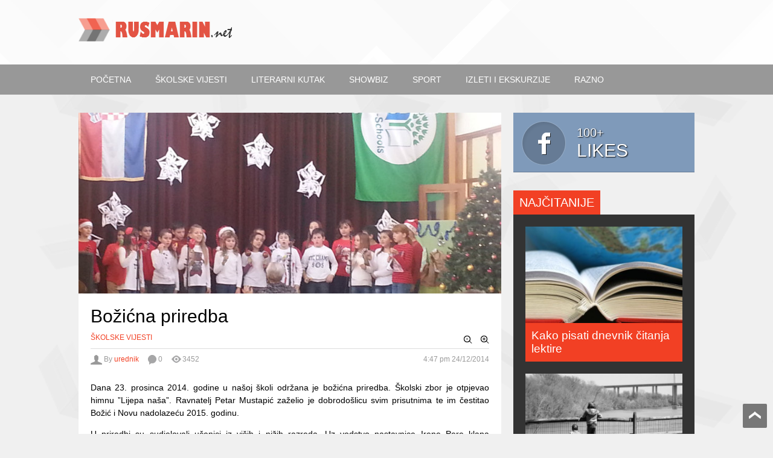

--- FILE ---
content_type: text/html; charset=UTF-8
request_url: https://rusmarin.net/bozicna-priredba-3/
body_size: 10043
content:
<!DOCTYPE html>
<!--[if IE 7]>
<html class="ie ie7" lang="en-US">
<![endif]-->
<!--[if IE 8]>
<html class="ie ie8" lang="en-US">
<![endif]-->
<!--[if !(IE 7) | !(IE 8)  ]><!-->
<html lang="en-US">
<!--<![endif]-->
<head>
	<meta charset="UTF-8"/>
	<meta name="viewport" content="width=device-width"/>
	<title>Božićna priredba | Rusmarin</title>
	<link rel="profile" href="http://gmpg.org/xfn/11"/>
	<link rel="pingback" href="https://rusmarin.net/xmlrpc.php"/>
	
<!-- All in One SEO Pack 3.1 by Michael Torbert of Semper Fi Web Design[301,337] -->

<meta name="keywords"  content="božićna priredba" />

<link rel="canonical" href="https://rusmarin.net/bozicna-priredba-3/" />
			<script type="text/javascript" >
				window.ga=window.ga||function(){(ga.q=ga.q||[]).push(arguments)};ga.l=+new Date;
				ga('create', 'UA-17469929-12', 'auto');
				// Plugins
				
				ga('send', 'pageview');
			</script>
			<script async src="https://www.google-analytics.com/analytics.js"></script>
			<!-- All in One SEO Pack -->
<link rel='dns-prefetch' href='//s.w.org' />
<link rel="alternate" type="application/rss+xml" title="Rusmarin &raquo; Feed" href="https://rusmarin.net/feed/" />
<link rel="alternate" type="application/rss+xml" title="Rusmarin &raquo; Comments Feed" href="https://rusmarin.net/comments/feed/" />
<link rel="alternate" type="application/rss+xml" title="Rusmarin &raquo; Božićna priredba Comments Feed" href="https://rusmarin.net/bozicna-priredba-3/feed/" />
		<script type="text/javascript">
			window._wpemojiSettings = {"baseUrl":"https:\/\/s.w.org\/images\/core\/emoji\/11.2.0\/72x72\/","ext":".png","svgUrl":"https:\/\/s.w.org\/images\/core\/emoji\/11.2.0\/svg\/","svgExt":".svg","source":{"concatemoji":"https:\/\/rusmarin.net\/wp-includes\/js\/wp-emoji-release.min.js?ver=5.1.19"}};
			!function(e,a,t){var n,r,o,i=a.createElement("canvas"),p=i.getContext&&i.getContext("2d");function s(e,t){var a=String.fromCharCode;p.clearRect(0,0,i.width,i.height),p.fillText(a.apply(this,e),0,0);e=i.toDataURL();return p.clearRect(0,0,i.width,i.height),p.fillText(a.apply(this,t),0,0),e===i.toDataURL()}function c(e){var t=a.createElement("script");t.src=e,t.defer=t.type="text/javascript",a.getElementsByTagName("head")[0].appendChild(t)}for(o=Array("flag","emoji"),t.supports={everything:!0,everythingExceptFlag:!0},r=0;r<o.length;r++)t.supports[o[r]]=function(e){if(!p||!p.fillText)return!1;switch(p.textBaseline="top",p.font="600 32px Arial",e){case"flag":return s([55356,56826,55356,56819],[55356,56826,8203,55356,56819])?!1:!s([55356,57332,56128,56423,56128,56418,56128,56421,56128,56430,56128,56423,56128,56447],[55356,57332,8203,56128,56423,8203,56128,56418,8203,56128,56421,8203,56128,56430,8203,56128,56423,8203,56128,56447]);case"emoji":return!s([55358,56760,9792,65039],[55358,56760,8203,9792,65039])}return!1}(o[r]),t.supports.everything=t.supports.everything&&t.supports[o[r]],"flag"!==o[r]&&(t.supports.everythingExceptFlag=t.supports.everythingExceptFlag&&t.supports[o[r]]);t.supports.everythingExceptFlag=t.supports.everythingExceptFlag&&!t.supports.flag,t.DOMReady=!1,t.readyCallback=function(){t.DOMReady=!0},t.supports.everything||(n=function(){t.readyCallback()},a.addEventListener?(a.addEventListener("DOMContentLoaded",n,!1),e.addEventListener("load",n,!1)):(e.attachEvent("onload",n),a.attachEvent("onreadystatechange",function(){"complete"===a.readyState&&t.readyCallback()})),(n=t.source||{}).concatemoji?c(n.concatemoji):n.wpemoji&&n.twemoji&&(c(n.twemoji),c(n.wpemoji)))}(window,document,window._wpemojiSettings);
		</script>
		<style type="text/css">
img.wp-smiley,
img.emoji {
	display: inline !important;
	border: none !important;
	box-shadow: none !important;
	height: 1em !important;
	width: 1em !important;
	margin: 0 .07em !important;
	vertical-align: -0.1em !important;
	background: none !important;
	padding: 0 !important;
}
</style>
	<link rel='stylesheet' id='wp-block-library-css'  href='https://rusmarin.net/wp-includes/css/dist/block-library/style.min.css?ver=5.1.19' type='text/css' media='all' />
<link rel='stylesheet' id='leadpress-style-css'  href='https://rusmarin.net/wp-content/themes/leadpress/style.css?ver=1.4.1' type='text/css' media='all' />
<style id='leadpress-style-inline-css' type='text/css'>
.header-bg{
	background-image: url(http://rusmarin.net/wp-content/themes/leadpress/img/header-bg.png);
	background-color: #FFFFFF;
	background-repeat: repeat;
	background-position: top center;
	background-attachment: scroll;
}
body{
	background-image: url(http://rusmarin.net/wp-content/themes/leadpress/img/bg.png);
	background-color: #F0F0F0;
	background-repeat: repeat;
	background-position: top left;
	background-attachment: fixed;
}
a,
.blog-title a,
.news-box h2.title a:hover,
.news-box .item h3.title a:hover,
.news-box.break li.item h3.title a,
.news-box.tabs .tab-header a:hover,
#right-sidebar .widget_wpi_subscribe_form .subscribe-form .subscribe-email,
#footer .footer-line-1 #nav-footer-menu .menu-item a:hover,
#footer .footer-line-2 .footer-column-2 .owner a:hover,
#footer .footer-line-2 .footer-column-2 .designer a:hover,
.single-content .post-footer-box.post-review .review-item.item-stars .value,
#respond #reply-title {
	color: #F24024;
}
.main-color-bg,
#search-submit,
.news-box h2.title a,
.news-box.break .content-drop li h3.title a:hover,
.news-box.slider .slider-title .overlay,
.news-box.tabs .tab-header.active a,
span.item-review,
#right-sidebar .widget-title,
#right-sidebar .feed-data-style-impression .widget-content .item,
#right-sidebar .widget.widget_wpi_login_form .widget-content,
#right-sidebar .widget_wpi_subscribe_form .subscribe-wrapper,
#footer .footer-line-2 .footer-column-2 .footer-social a:hover,
.top-index-page-index-title a,
.pagination-index a.page-numbers:hover,
.pagination-index .page-numbers.current,
.single-content .post .tags li a:hover,
.sub-title,
.single-content .post-footer-box.post-review .review-total-summary .review-value,
.single-content .post-footer-box.post-review .review-item .value-bar .active,
#respond .form-submit #submit,
#right-sidebar .widget.widget_wpi_twitter_roll .twitter-roll-list .dots .dot.active,
#contact-form .show-all a,
a.scrollup:hover,
.widget_tag_cloud .tagcloud a:hover,
.news-box .meta .cate,
#right-sidebar .widget.widget_wpi_top_like_comments span.like-number {
	background-color: #F24024;
}
.post-body blockquote, {
	border-top-color: #F24024;
}
#nav-main-menu > div > ul > li.current-menu-item > a {
	border-bottom: 3px solid #F24024;
}
.single-content #content .sharing-box {
	border-bottom: 2px solid #F24024;
}
.wpi_tabs ul.ui-tabs-nav li.ui-tabs-active a {
	border-top: 3px solid #F24024;
}
.widget_tag_cloud .tagcloud a {
	border: 1px solid #F24024;
}
::-webkit-scrollbar-thumb {
	background-color: #F24024;
}
body,
#nav-main-menu ul.sub-menu li a,
.news-box.break li.item h3.title {
	font-family: Arial;
}
.em-font,
.blog-title,
#nav-main-menu > div > ul > li,
.news-box h2.title,
.news-box .item h3.title,
.news-box.tabs .tab-header,
span.item-review,
#right-sidebar .widget-title,
#right-sidebar .social-counter .item,
#right-sidebar .feed-data-style-impression .widget-content .item .title,
#right-sidebar .widget_wpi_login_form .logged .content strong,
#right-sidebar .widget.widget_wpi_twitter_roll h3.twitter-roll-title,
#footer .blog-footer-title,
.top-index-page-index-title,
.content-index .post .entry-title,
.single-content .post .entry-title,
.sub-title,
.single-content .post-footer-box.post-review .review-total-summary .review-value,
.single-content .post-footer-box.post-review .review-total-summary .review-summary .title,
.single-content .paginations .item a,
#respond #reply-title,
#respond .form-submit #submit,
#commentform label,
.top-index-not-found .title,
#contact-form .label,
#contact-form .show-all a,
.page .entry-title, 
#selectnav2,
.wpi-button,
#right-sidebar .widget.widget_wpi_top_like_comments span.like-number {
	font-family: 'Georgia', sans-serif;
}
</style>
<link rel='stylesheet' id='leadpress-shortcodes-css'  href='https://rusmarin.net/wp-content/themes/leadpress/css/shortcodes.css?ver=1.4.1' type='text/css' media='all' />
<link rel='stylesheet' id='leadpress-responsive-css'  href='https://rusmarin.net/wp-content/themes/leadpress/css/responsive.css?ver=1.4.1' type='text/css' media='all' />
<link rel='stylesheet' id='leadpress-print-css'  href='https://rusmarin.net/wp-content/themes/leadpress/css/print.css?ver=1.4.1' type='text/css' media='all' />
<!--[if lt IE 9]>
<link rel='stylesheet' id='leadpress-ie-css'  href='https://rusmarin.net/wp-content/themes/leadpress/css/ie.css?ver=1.4.1' type='text/css' media='all' />
<![endif]-->
<script type='text/javascript'>
/* <![CDATA[ */
var wpi_dynamic_js = {"ticker_animation_speed":"500","ticker_pause_time":"3000","ticker_animation_type":"default","slider_animation_speed":"700","slider_pause_time":"3000","slider_animation_type":"slide","twitter_roll_animation_speed":"700","twitter_roll_pause_time":"3000","home_url":"https:\/\/rusmarin.net"};
/* ]]> */
</script>
<script type='text/javascript' src='https://rusmarin.net/wp-includes/js/jquery/jquery.js?ver=1.12.4'></script>
<script type='text/javascript' src='https://rusmarin.net/wp-includes/js/jquery/jquery-migrate.min.js?ver=1.4.1'></script>
<link rel='https://api.w.org/' href='https://rusmarin.net/wp-json/' />
<link rel="EditURI" type="application/rsd+xml" title="RSD" href="https://rusmarin.net/xmlrpc.php?rsd" />
<link rel="wlwmanifest" type="application/wlwmanifest+xml" href="https://rusmarin.net/wp-includes/wlwmanifest.xml" /> 
<link rel='prev' title='U našoj školi održana predstava &#8220;Ivica i Marica&#8221;' href='https://rusmarin.net/u-nasoj-skoli-odrzana-predstava-ivica-i-marica/' />
<link rel='next' title='Zima' href='https://rusmarin.net/zima/' />
<meta name="generator" content="WordPress 5.1.19" />
<link rel='shortlink' href='https://rusmarin.net/?p=1785' />
<link rel="alternate" type="application/json+oembed" href="https://rusmarin.net/wp-json/oembed/1.0/embed?url=https%3A%2F%2Frusmarin.net%2Fbozicna-priredba-3%2F" />
<link rel="alternate" type="text/xml+oembed" href="https://rusmarin.net/wp-json/oembed/1.0/embed?url=https%3A%2F%2Frusmarin.net%2Fbozicna-priredba-3%2F&#038;format=xml" />
<!--[if lt IE 9]><script src="https://rusmarin.net/wp-content/themes/leadpress/js/html5.js"></script><![endif]--><link rel="shortcut icon" type="image/png" href="https://rusmarin.net/wp-content/themes/leadpress/img/favicon.png"/></head>

<body class="post-template-default single single-post postid-1785 single-format-standard">
<div id="page" class="hfeed site">
	<header id="header" class="site-header" role="banner">
		<div id="header-line-1">
			<div class="wide">
								<form method="get" id="searchform" action="https://rusmarin.net">
		<input id="search-text" name="s" onblur="if (this.value == '') {this.value = 'Search...';}" onfocus="if (this.value == 'Search...') {this.value = '';}" type="text" value="Search..."/>
	<input id="search-submit" type="submit" value="" class="sprites"/>
</form>				<div class="clear"></div>
			</div>
		</div>
		<div id="header-line-2" class="header-bg">
			<div class="wide">
				<div class="table"><div class="tr">
					<div class="td">
								<h2 class="blog-title"><a href="https://rusmarin.net" title="Rusmarin"><img alt="blog-logo" src="http://rusmarin.net/wp-content/uploads/2014/02/blog-logo-10.png"/></a></h2>
						</div>
														</div></div>
				<div class="clear"></div>
			</div>
		</div>

		<div id="header-line-3">
			<div class="wide">
				<nav id="nav-main-menu"><div class="menu-izbornik-container"><ul id="menu-izbornik" class="main-menu-class"><li id="menu-item-18" class="menu-item menu-item-type-custom menu-item-object-custom menu-item-18"><a href="http://www.rusmarin.net">Početna</a></li>
<li id="menu-item-14" class="menu-item menu-item-type-taxonomy menu-item-object-category current-post-ancestor current-menu-parent current-post-parent menu-item-14"><a href="https://rusmarin.net/category/skolske-vijesti/">Školske vijesti</a></li>
<li id="menu-item-13" class="menu-item menu-item-type-taxonomy menu-item-object-category menu-item-13"><a href="https://rusmarin.net/category/literarni-kutak/">Literarni kutak</a></li>
<li id="menu-item-9" class="menu-item menu-item-type-taxonomy menu-item-object-category menu-item-9"><a href="https://rusmarin.net/category/film-tv/">ShowBiz</a></li>
<li id="menu-item-15" class="menu-item menu-item-type-taxonomy menu-item-object-category menu-item-15"><a href="https://rusmarin.net/category/sport/">Sport</a></li>
<li id="menu-item-17" class="menu-item menu-item-type-taxonomy menu-item-object-category menu-item-17"><a href="https://rusmarin.net/category/izleti/">Izleti i ekskurzije</a></li>
<li id="menu-item-44" class="menu-item menu-item-type-taxonomy menu-item-object-category menu-item-44"><a href="https://rusmarin.net/category/zanimljivosti/">Razno</a></li>
</ul></div></nav>				<div class="clear"></div>
			</div>
		</div>
	</header><!-- #header -->
 
	
				<div id="primary" class="single-content wide has-side">
	<div id="content" class="site-content" role="main">
		
						<div class="post-feature-image item-thumbnail">
					<img width="700" height="525" src="https://rusmarin.net/wp-content/uploads/2014/12/bo-1-700x525.jpg" class="attachment-large size-large wp-post-image" alt="Božićna priredba" title="Božićna priredba" srcset="https://rusmarin.net/wp-content/uploads/2014/12/bo-1-700x525.jpg 700w, https://rusmarin.net/wp-content/uploads/2014/12/bo-1-320x240.jpg 320w, https://rusmarin.net/wp-content/uploads/2014/12/bo-1-450x338.jpg 450w, https://rusmarin.net/wp-content/uploads/2014/12/bo-1.jpg 864w" sizes="(max-width: 700px) 100vw, 700px" />				</div>
									<article id="post-1785" class="post-1785 post type-post status-publish format-standard has-post-thumbnail hentry category-skolske-vijesti tag-bozicna-priredba">

				<header class="entry-header">
					<h1 class="entry-title">Božićna priredba</h1>
					<div class="meta">
						
						<div class="meta-line-1">
							<div class="post-caterogies">
								<a class="cate" href="https://rusmarin.net/category/skolske-vijesti/" title="View all posts in Školske vijesti">Školske vijesti</a>							</div>
							<div class="post-app">
								
								<a href="#zoom-out" class="inb sprites zoom-out zoom txtindent" title="Zoom out post body text">
									Zoom Out
								</a>
								<a href="#zoom-in" class="inb sprites zoom-in zoom txtindent"  title="Zoom in post body text">
									Zoom In
								</a>
								
							</div>
						</div>
						<div class="meta-line-2">
							<div class="author meta-item"><span class="icon sprites"></span>By  <a href="https://rusmarin.net/author/admin/" title="Posts by urednik" rel="author">urednik</a> </div>
							<a href="https://rusmarin.net/bozicna-priredba-3/#respond" class="comments meta-item"><i class="icon sprites"></i><span>0</span></a><span class="views meta-item"><i class="icon sprites"></i><span>3452</span></span>							<div class="post-date-time meta-item date published time updated">
								<a href="https://rusmarin.net/bozicna-priredba-3/" class="time"><span>4:47 pm</span></a> <a href="https://rusmarin.net/bozicna-priredba-3/" class="date"><span>24/12/2014</span></a>							</div>
							
							
						</div>
						<div class="clear"></div>
					</div>
				</header><!-- .entry-header -->
				<div class="clear"></div>

				<div class="post-content-body entry-content">
										
										<p style="text-align: justify;">Dana 23. prosinca 2014. godine u našoj školi održana je božićna priredba. Školski zbor je otpjevao himnu &#8221;Lijepa naša&#8221;. Ravnatelj Petar Mustapić zaželio je dobrodošlicu svim prisutnima te im čestitao Božić i Novu nadolazeću 2015. godinu.</p>
<p style="text-align: justify;">U priredbi su sudjelovali učenici iz viših i nižih razreda. Uz vodstvo nastavnice Irene Pere klapa &#8221;Lukasice&#8221; je otpjevala par pjesama. Učenici 1., 2. i 3. razreda izveli su lutkarsku predstavu pod nazivom &#8221;Želja jednog medvjedića&#8221;. Uz pjesmu &#8221;Zvončići&#8221; učenici 3. c razreda izveli su ples. Učenici 4. b razreda su sa svojom učiteljicom Vesnom Marušić otpjevali pjesmu &#8221;Zvona zvone, Božić je&#8221;. Leona i Filip iz 2.a razreda izveli su recitaciju, a također i učenice iz 3. b. Školski zbor je tijekom cijele priredbe otpjevao par pjesama. Učenica iz 8. a Gabrijela Kusanović recitirala je pjesmu &#8220;Noćas čekamo ljubav&#8221;. Učenici 2. b i 3. b izveli su zanimljive igrokaze &#8221;Božićni darovi&#8221; i &#8221;Ruka pomirenja.&#8221;</p>
<p style="text-align: justify;">Božićna priredba bila je jako zanimljiva, kako učenicima tako i nastavnicima te roditeljima. Pohvala svim učenicima i učiteljima koji su sudjelovali u priredbi naše škole. Nadamo se da ćemo ovako veselu i zanimljivu priredbu vidjeti i dogodine.</p>
<p style="text-align: justify;">Mirna Marija Sanader, 5. a</p>
<p style="text-align: justify;"><a href="http://rusmarin.net/wp-content/uploads/2014/12/bo-2.jpg"><img class="aligncenter size-full wp-image-1789" src="http://rusmarin.net/wp-content/uploads/2014/12/bo-2.jpg" alt="bo 2" width="864" height="648" srcset="https://rusmarin.net/wp-content/uploads/2014/12/bo-2.jpg 864w, https://rusmarin.net/wp-content/uploads/2014/12/bo-2-320x240.jpg 320w, https://rusmarin.net/wp-content/uploads/2014/12/bo-2-450x338.jpg 450w, https://rusmarin.net/wp-content/uploads/2014/12/bo-2-700x525.jpg 700w" sizes="(max-width: 864px) 100vw, 864px" /></a></p>
<p style="text-align: justify;"><a href="http://rusmarin.net/wp-content/uploads/2014/12/bo-6.jpg"><img class="aligncenter size-full wp-image-1796" src="http://rusmarin.net/wp-content/uploads/2014/12/bo-6.jpg" alt="bo 6" width="748" height="997" srcset="https://rusmarin.net/wp-content/uploads/2014/12/bo-6.jpg 748w, https://rusmarin.net/wp-content/uploads/2014/12/bo-6-320x427.jpg 320w, https://rusmarin.net/wp-content/uploads/2014/12/bo-6-450x600.jpg 450w, https://rusmarin.net/wp-content/uploads/2014/12/bo-6-700x933.jpg 700w" sizes="(max-width: 748px) 100vw, 748px" /></a></p>
<p style="text-align: justify;"><a href="http://rusmarin.net/wp-content/uploads/2014/12/bo-4.jpg"><img class="aligncenter size-full wp-image-1794" src="http://rusmarin.net/wp-content/uploads/2014/12/bo-4.jpg" alt="bo 4" width="864" height="648" srcset="https://rusmarin.net/wp-content/uploads/2014/12/bo-4.jpg 864w, https://rusmarin.net/wp-content/uploads/2014/12/bo-4-320x240.jpg 320w, https://rusmarin.net/wp-content/uploads/2014/12/bo-4-450x338.jpg 450w, https://rusmarin.net/wp-content/uploads/2014/12/bo-4-700x525.jpg 700w" sizes="(max-width: 864px) 100vw, 864px" /></a></p>
<p style="text-align: justify;"><a href="http://rusmarin.net/wp-content/uploads/2014/12/bo-3.jpg"><img class="aligncenter size-full wp-image-1792" src="http://rusmarin.net/wp-content/uploads/2014/12/bo-3.jpg" alt="bo 3" width="864" height="648" srcset="https://rusmarin.net/wp-content/uploads/2014/12/bo-3.jpg 864w, https://rusmarin.net/wp-content/uploads/2014/12/bo-3-320x240.jpg 320w, https://rusmarin.net/wp-content/uploads/2014/12/bo-3-450x338.jpg 450w, https://rusmarin.net/wp-content/uploads/2014/12/bo-3-700x525.jpg 700w" sizes="(max-width: 864px) 100vw, 864px" /></a></p>
<p style="text-align: justify;"><a href="http://rusmarin.net/wp-content/uploads/2014/12/bo-7.jpg"><img class="aligncenter size-full wp-image-1798" src="http://rusmarin.net/wp-content/uploads/2014/12/bo-7.jpg" alt="bo 7" width="864" height="648" srcset="https://rusmarin.net/wp-content/uploads/2014/12/bo-7.jpg 864w, https://rusmarin.net/wp-content/uploads/2014/12/bo-7-320x240.jpg 320w, https://rusmarin.net/wp-content/uploads/2014/12/bo-7-450x338.jpg 450w, https://rusmarin.net/wp-content/uploads/2014/12/bo-7-700x525.jpg 700w" sizes="(max-width: 864px) 100vw, 864px" /></a></p>
<p style="text-align: justify;"><a href="http://rusmarin.net/wp-content/uploads/2014/12/bo-9.jpg"><img class="aligncenter size-full wp-image-1800" src="http://rusmarin.net/wp-content/uploads/2014/12/bo-9.jpg" alt="bo 9" width="864" height="648" srcset="https://rusmarin.net/wp-content/uploads/2014/12/bo-9.jpg 864w, https://rusmarin.net/wp-content/uploads/2014/12/bo-9-320x240.jpg 320w, https://rusmarin.net/wp-content/uploads/2014/12/bo-9-450x338.jpg 450w, https://rusmarin.net/wp-content/uploads/2014/12/bo-9-700x525.jpg 700w" sizes="(max-width: 864px) 100vw, 864px" /></a></p>
				</div>
					
				<div class="clear"></div>
			
				<footer class="entry-footer">
						
					<div class="clear"></div>
					<ul class="tags"><li class="label">Oznake:</li><li><a href="https://rusmarin.net/tag/bozicna-priredba/" rel="tag">Božićna priredba</a></li></ul>					<div class="clear"></div>
				</footer><!-- .entry-footer -->
				<div class="clear"></div>
			</article><!-- #post -->
						<div class="clear"></div>
			<div class="sharing-box">
				<h3 class="sub-title">Podijeli! </h3>
				<!-- AddThis Button BEGIN -->
				<div class="addthis_toolbox addthis_default_style">
				<a class="addthis_button_facebook_like" fb:like:layout="button_count"></a>
				<a class="addthis_button_tweet"></a>
				<a class="addthis_button_pinterest_pinit" pi:pinit:layout="horizontal"></a>
				<a class="addthis_button_google_plusone" g:plusone:size="medium"></a>
				<a class="addthis_counter addthis_pill_style"></a>
				</div>
				<!-- AddThis Button END -->
				<div class="clear"></div>
			</div>
									
									
			
			
					
		<div class="post-footer-box post-author">
			<div class="sub-title-wrapper">
				<h3 class="sub-title">
					<span>By </span>
					<a href="https://rusmarin.net/author/admin" title="Posted by urednik">
						urednik					</a>
					<span class="post-author-connect">
										
					
					</span>
				</h3>
				
						
				
				
				
			</div>
			<div class="post-author-content">
				<div class="post-author-image">
					<a href="https://rusmarin.net/author/admin" title="Posted byurednik " rel="author"><img alt='author-avatar' src='https://secure.gravatar.com/avatar/20b07aa5ff133bda5a4e65a7ad48be58?s=150&#038;d=http%3A%2F%2Fassets.tumblr.com%2Fimages%2Fdefault_avatar_128.png&#038;r=g' srcset='https://secure.gravatar.com/avatar/20b07aa5ff133bda5a4e65a7ad48be58?s=300&#038;d=http%3A%2F%2Fassets.tumblr.com%2Fimages%2Fdefault_avatar_128.png&#038;r=g 2x' class='avatar avatar-150 photo' height='150' width='150' /></a>
				</div>
				<p class="post-author-desc"><span class="inner"></span></p>
				<div class="clear"></div>
			</div>

			<div class="clear"></div>
		</div>
		
						
			<div class="news-box three post-footer-box related-posts"><h3 class="sub-title">Preporučujemo</h3><div class="outer"><ul class="content"><li class="item item-0 item-first item-even item-triple"><div class="inner"><a href="https://rusmarin.net/bozicna-priredba-2/" title="Click to read" class="item-thumbnail large"><img width="920" height="518" src="https://rusmarin.net/wp-content/uploads/2014/01/bp-7.jpg" class="attachment-large size-large wp-post-image" alt="item-thumbnail" title="Božićna priredba" srcset="https://rusmarin.net/wp-content/uploads/2014/01/bp-7.jpg 920w, https://rusmarin.net/wp-content/uploads/2014/01/bp-7-300x168.jpg 300w" sizes="(max-width: 920px) 100vw, 920px" /></a><div class="main"><div class="main-inner"><h3 class="title"><a href="https://rusmarin.net/bozicna-priredba-2/" title="Click to read">Božićna priredba</a></h3><p class="snippet">20. prosinca 2013. g. u našoj školi je održana priredba povodom božićnih praznika. </p></div><div class="clear"></div></div></li></ul></div><div class="clear"></div></div>				
					<div class="paginations item_pagination post-footer-box noborder">
						<div class="item newer"><span>Noviji članak</span><a href="https://rusmarin.net/zima/" rel="next">Zima</a></div>
			
						<div class="item older"><span>Stariji članak</span><a href="https://rusmarin.net/u-nasoj-skoli-odrzana-predstava-ivica-i-marica/" rel="prev">U našoj školi održana predstava &#8220;Ivica i Marica&#8221;</a></div>
						<div class="clear"></div>
		</div>
					<div id="respond" class="comment-respond">
		<h3 id="reply-title" class="comment-reply-title">Ostavi svoj komentar <small><a rel="nofollow" id="cancel-comment-reply-link" href="/bozicna-priredba-3/#respond" style="display:none;">Cancel Reply</a></small></h3>			<form action="https://rusmarin.net/wp-comments-post.php" method="post" id="commentform" class="comment-form">
				
			<div class="comment-form-avatar"><img alt='comment-avatar' src='https://secure.gravatar.com/avatar/?s=45&#038;d=wavatar&#038;r=g' srcset='https://secure.gravatar.com/avatar/?s=90&#038;d=wavatar&#038;r=g 2x' class='avatar avatar-45 photo avatar-default' height='45' width='45' /></div>
			<div class="comment-form-arrow sprites"></div>
			<div class="comment-form-inner">
		<p class="comment-form-comment"><label for="comment">Napiši komentar</label><textarea id="comment" name="comment" cols="45" rows="5" aria-required="true"></textarea></p><div class="clear"></div></div><p class="comment-form-author"><label for="author">Ime</label> <span class="required">*</span><input id="author" name="author" type="text" value=""  /></p>
<p class="comment-form-email"><label for="email">E-mail</label> <span class="required">*</span><input id="email" name="email" type="text" value=""  /></p>
<p class="comment-form-url"><label for="url">Website</label><input id="url" name="url" type="text" value="" /></p>
<p class="form-submit"><input name="submit" type="submit" id="submit" class="submit" value="Komentiraj" /> <input type='hidden' name='comment_post_ID' value='1785' id='comment_post_ID' />
<input type='hidden' name='comment_parent' id='comment_parent' value='0' />
</p><p style="display: none;"><input type="hidden" id="akismet_comment_nonce" name="akismet_comment_nonce" value="4c5974375c" /></p><p style="display: none !important;"><label>&#916;<textarea name="ak_hp_textarea" cols="45" rows="8" maxlength="100"></textarea></label><input type="hidden" id="ak_js" name="ak_js" value="231"/><script>document.getElementById( "ak_js" ).setAttribute( "value", ( new Date() ).getTime() );</script></p>			</form>
			</div><!-- #respond -->
		<div class="clear"></div>			
						
						
	</div><!-- #content -->
	
	<div id="side">
			<section id="right-sidebar" class="section right-sidebar">
			<div class="social-counter"><aside id="wpi_social_counter_widget-2" class="widget widget_wpi_social_counter_widget"><div><a class="item facebook sprites" href="http://www.facebook.com/pages/Rusmarin/409404939132814" target="blank">
				<span class="counter">100+</span>
				<span class="label">Likes</span>
			</a><div class="clear"></div></div></aside></div><div class="feed-data feed-data-style-impression"><aside id="wpi_popular_posts-2" class="widget widget_wpi_popular_posts"><div></div><h3 class="widget-title">Najčitanije</h3><div class="clear"></div><div class="widget-content"><div class="item item-thumb item-0"><a href="https://rusmarin.net/kako-pisati-dnevnik-citanja-lektire/" title="Click to read" class="item-thumbnail medium"><img width="300" height="169" src="https://rusmarin.net/wp-content/uploads/2014/02/lektira.jpg" class="attachment-medium size-medium wp-post-image" alt="item-thumbnail" title="Kako pisati dnevnik čitanja lektire" srcset="https://rusmarin.net/wp-content/uploads/2014/02/lektira.jpg 440w, https://rusmarin.net/wp-content/uploads/2014/02/lektira-320x180.jpg 320w" sizes="(max-width: 300px) 100vw, 300px" /></a><h3 class="title"><a href="https://rusmarin.net/kako-pisati-dnevnik-citanja-lektire/" title="Click to read">Kako pisati dnevnik čitanja lektire</a></h3><div class="clear"></div></div><div class="item item-thumb item-1"><a href="https://rusmarin.net/moja-saljiva-autobiografija/" title="Click to read" class="item-thumbnail medium"><img width="300" height="153" src="https://rusmarin.net/wp-content/uploads/2014/02/djetinjstvo-slika-2-450x229.jpg" class="attachment-medium size-medium wp-post-image" alt="item-thumbnail" title="Moja šaljiva autobiografija" srcset="https://rusmarin.net/wp-content/uploads/2014/02/djetinjstvo-slika-2-450x229.jpg 450w, https://rusmarin.net/wp-content/uploads/2014/02/djetinjstvo-slika-2-320x163.jpg 320w, https://rusmarin.net/wp-content/uploads/2014/02/djetinjstvo-slika-2-700x357.jpg 700w, https://rusmarin.net/wp-content/uploads/2014/02/djetinjstvo-slika-2.jpg 750w" sizes="(max-width: 300px) 100vw, 300px" /></a><h3 class="title"><a href="https://rusmarin.net/moja-saljiva-autobiografija/" title="Click to read">Moja šaljiva autobiografija</a></h3><div class="clear"></div></div><div class="item item-thumb item-2"><a href="https://rusmarin.net/obavijest-o-pocetku-nastave/" title="Click to read" class="item-thumbnail medium"><img width="300" height="150" src="https://rusmarin.net/wp-content/uploads/2017/08/o-SCHOOLKIDS-facebook-450x225.jpg" class="attachment-medium size-medium wp-post-image" alt="item-thumbnail" title="Obavijest o početku nastave" srcset="https://rusmarin.net/wp-content/uploads/2017/08/o-SCHOOLKIDS-facebook-450x225.jpg 450w, https://rusmarin.net/wp-content/uploads/2017/08/o-SCHOOLKIDS-facebook-320x160.jpg 320w, https://rusmarin.net/wp-content/uploads/2017/08/o-SCHOOLKIDS-facebook-768x384.jpg 768w, https://rusmarin.net/wp-content/uploads/2017/08/o-SCHOOLKIDS-facebook-700x350.jpg 700w" sizes="(max-width: 300px) 100vw, 300px" /></a><h3 class="title"><a href="https://rusmarin.net/obavijest-o-pocetku-nastave/" title="Click to read">Obavijest o početku nastave</a></h3><div class="clear"></div></div><div class="clear"></div></div></aside></div><aside id="wpi_recent_comments-2" class="widget widget_wpi_recent_comments"><div></div><h3 class="widget-title">Zadnji komentari</h3><div class="clear"></div><div class="widget-content"><div class="recent-comment-item item item-0"><a href="https://rusmarin.net/jagoda-sabljic-drzavna-prvakinja-iz-debate-nagradena-oskarom-znanja/#comment-5701" class="comment-avatar item-thumbnail"><img alt='' src='https://secure.gravatar.com/avatar/?s=60&#038;d=wavatar&#038;r=g' srcset='https://secure.gravatar.com/avatar/?s=120&#038;d=wavatar&#038;r=g 2x' class='avatar avatar-60 photo avatar-default' height='60' width='60' /></a><div class="body">
				<div class="arrow sprites">
	</div>
	<div class="body-inner">
		<a class="recent-comment-title title comment-name" href="https://rusmarin.net/jagoda-sabljic-drzavna-prvakinja-iz-debate-nagradena-oskarom-znanja/#comment-5701">Oskar dobiva &#8230; | Pedagoški svijet</a><p class="recent-comment-snip">[&#8230;] Tako je na najbolji mogući način nagrađe...</p>
	</div>
</div></div><div class="recent-comment-item item item-1"><a href="https://rusmarin.net/moja-obitelj/#comment-2505" class="comment-avatar item-thumbnail"><img alt='' src='https://secure.gravatar.com/avatar/074d24c041d266d923a63b586f21e419?s=60&#038;d=wavatar&#038;r=g' srcset='https://secure.gravatar.com/avatar/074d24c041d266d923a63b586f21e419?s=120&#038;d=wavatar&#038;r=g 2x' class='avatar avatar-60 photo' height='60' width='60' /></a><div class="body">
				<div class="arrow sprites">
	</div>
	<div class="body-inner">
		<a class="recent-comment-title title comment-name" href="https://rusmarin.net/moja-obitelj/#comment-2505">Antea</a><p class="recent-comment-snip">Sara, jako lijepo napisano.
Tvoja rodica, Antea</p>
	</div>
</div></div><div class="recent-comment-item item item-2"><a href="https://rusmarin.net/kako-pisati-dnevnik-citanja-lektire/#comment-694" class="comment-avatar item-thumbnail"><img alt='' src='https://secure.gravatar.com/avatar/5b9efbe032ac3e8b0f2350f47012dcb6?s=60&#038;d=wavatar&#038;r=g' srcset='https://secure.gravatar.com/avatar/5b9efbe032ac3e8b0f2350f47012dcb6?s=120&#038;d=wavatar&#038;r=g 2x' class='avatar avatar-60 photo' height='60' width='60' /></a><div class="body">
				<div class="arrow sprites">
	</div>
	<div class="body-inner">
		<a class="recent-comment-title title comment-name" href="https://rusmarin.net/kako-pisati-dnevnik-citanja-lektire/#comment-694">Lukas</a><p class="recent-comment-snip">Cool</p>
	</div>
</div></div><div class="recent-comment-item item item-3"><a href="https://rusmarin.net/kako-pisati-dnevnik-citanja-lektire/#comment-656" class="comment-avatar item-thumbnail"><img alt='' src='https://secure.gravatar.com/avatar/ae168a4091af6327bcbc96d2dc6409e3?s=60&#038;d=wavatar&#038;r=g' srcset='https://secure.gravatar.com/avatar/ae168a4091af6327bcbc96d2dc6409e3?s=120&#038;d=wavatar&#038;r=g 2x' class='avatar avatar-60 photo' height='60' width='60' /></a><div class="body">
				<div class="arrow sprites">
	</div>
	<div class="body-inner">
		<a class="recent-comment-title title comment-name" href="https://rusmarin.net/kako-pisati-dnevnik-citanja-lektire/#comment-656">Floky</a><p class="recent-comment-snip">Superrr je,hvala!</p>
	</div>
</div></div><div class="clear"></div></div></aside><aside id="linkcat-13" class="widget widget_links"><div></div><h3 class="widget-title">Linkovi</h3><div class="clear"></div><div class="widget-content">
	<ul class='xoxo blogroll'>
<li><a href="http://www.eduvizija.hr/portal/">Eduvizija &#8211; obrazovni portal</a></li>
<li><a href="http://lektire.skole.hr/">eLektire &#8211; besplatne lektire</a></li>
<li><a href="http://www.klinfo.hr/">Klinfo.hr</a></li>
<li><a href="http://www.kvizbox.com/">Kviz znanja</a></li>
<li><a href="http://www.sjedi5.hr">Sjedi 5</a></li>

	</ul>
<div class="clear"></div></div></aside>
<aside id="tag_cloud-2" class="widget widget_tag_cloud"><div></div><h3 class="widget-title">Oznake</h3><div class="clear"></div><div class="widget-content"><div class="tagcloud"><a href="https://rusmarin.net/tag/bozic/" class="tag-cloud-link tag-link-108 tag-link-position-1" style="font-size: 16.4pt;" aria-label="Božić (7 items)">Božić</a>
<a href="https://rusmarin.net/tag/bozicna-priredba/" class="tag-cloud-link tag-link-111 tag-link-position-2" style="font-size: 8pt;" aria-label="Božićna priredba (2 items)">Božićna priredba</a>
<a href="https://rusmarin.net/tag/bozicni-ukrasi/" class="tag-cloud-link tag-link-109 tag-link-position-3" style="font-size: 8pt;" aria-label="božićni ukrasi (2 items)">božićni ukrasi</a>
<a href="https://rusmarin.net/tag/dani-kruha/" class="tag-cloud-link tag-link-100 tag-link-position-4" style="font-size: 10.4pt;" aria-label="Dani kruha (3 items)">Dani kruha</a>
<a href="https://rusmarin.net/tag/dan-kruha/" class="tag-cloud-link tag-link-28 tag-link-position-5" style="font-size: 8pt;" aria-label="Dan kruha (2 items)">Dan kruha</a>
<a href="https://rusmarin.net/tag/dan-skole/" class="tag-cloud-link tag-link-91 tag-link-position-6" style="font-size: 10.4pt;" aria-label="Dan škole (3 items)">Dan škole</a>
<a href="https://rusmarin.net/tag/eko-skola/" class="tag-cloud-link tag-link-103 tag-link-position-7" style="font-size: 12.4pt;" aria-label="eko-škola (4 items)">eko-škola</a>
<a href="https://rusmarin.net/tag/gimnastika/" class="tag-cloud-link tag-link-61 tag-link-position-8" style="font-size: 10.4pt;" aria-label="gimnastika (3 items)">gimnastika</a>
<a href="https://rusmarin.net/tag/glazba/" class="tag-cloud-link tag-link-144 tag-link-position-9" style="font-size: 8pt;" aria-label="glazba (2 items)">glazba</a>
<a href="https://rusmarin.net/tag/izlet/" class="tag-cloud-link tag-link-49 tag-link-position-10" style="font-size: 12.4pt;" aria-label="izlet (4 items)">izlet</a>
<a href="https://rusmarin.net/tag/jesen/" class="tag-cloud-link tag-link-101 tag-link-position-11" style="font-size: 16.4pt;" aria-label="jesen (7 items)">jesen</a>
<a href="https://rusmarin.net/tag/judo/" class="tag-cloud-link tag-link-140 tag-link-position-12" style="font-size: 10.4pt;" aria-label="judo (3 items)">judo</a>
<a href="https://rusmarin.net/tag/kastela/" class="tag-cloud-link tag-link-20 tag-link-position-13" style="font-size: 14pt;" aria-label="kaštela (5 items)">kaštela</a>
<a href="https://rusmarin.net/tag/knjige/" class="tag-cloud-link tag-link-41 tag-link-position-14" style="font-size: 16.4pt;" aria-label="knjige (7 items)">knjige</a>
<a href="https://rusmarin.net/tag/knjiznica/" class="tag-cloud-link tag-link-74 tag-link-position-15" style="font-size: 12.4pt;" aria-label="knjižnica (4 items)">knjižnica</a>
<a href="https://rusmarin.net/tag/kros/" class="tag-cloud-link tag-link-126 tag-link-position-16" style="font-size: 8pt;" aria-label="kros (2 items)">kros</a>
<a href="https://rusmarin.net/tag/lektira/" class="tag-cloud-link tag-link-115 tag-link-position-17" style="font-size: 8pt;" aria-label="lektira (2 items)">lektira</a>
<a href="https://rusmarin.net/tag/ljubav/" class="tag-cloud-link tag-link-36 tag-link-position-18" style="font-size: 15.4pt;" aria-label="ljubav (6 items)">ljubav</a>
<a href="https://rusmarin.net/tag/majka/" class="tag-cloud-link tag-link-82 tag-link-position-19" style="font-size: 10.4pt;" aria-label="majka (3 items)">majka</a>
<a href="https://rusmarin.net/tag/majcin-dan/" class="tag-cloud-link tag-link-85 tag-link-position-20" style="font-size: 10.4pt;" aria-label="Majčin dan (3 items)">Majčin dan</a>
<a href="https://rusmarin.net/tag/malacka/" class="tag-cloud-link tag-link-31 tag-link-position-21" style="font-size: 10.4pt;" aria-label="Malačka (3 items)">Malačka</a>
<a href="https://rusmarin.net/tag/male-maskare/" class="tag-cloud-link tag-link-65 tag-link-position-22" style="font-size: 10.4pt;" aria-label="male maškare (3 items)">male maškare</a>
<a href="https://rusmarin.net/tag/maskare/" class="tag-cloud-link tag-link-68 tag-link-position-23" style="font-size: 14pt;" aria-label="maškare (5 items)">maškare</a>
<a href="https://rusmarin.net/tag/mazoretkinje/" class="tag-cloud-link tag-link-89 tag-link-position-24" style="font-size: 12.4pt;" aria-label="mažoretkinje (4 items)">mažoretkinje</a>
<a href="https://rusmarin.net/tag/natjecanje/" class="tag-cloud-link tag-link-62 tag-link-position-25" style="font-size: 8pt;" aria-label="natjecanje (2 items)">natjecanje</a>
<a href="https://rusmarin.net/tag/novinari/" class="tag-cloud-link tag-link-93 tag-link-position-26" style="font-size: 12.4pt;" aria-label="novinari (4 items)">novinari</a>
<a href="https://rusmarin.net/tag/odbojka/" class="tag-cloud-link tag-link-51 tag-link-position-27" style="font-size: 22pt;" aria-label="odbojka (14 items)">odbojka</a>
<a href="https://rusmarin.net/tag/osmasi/" class="tag-cloud-link tag-link-22 tag-link-position-28" style="font-size: 8pt;" aria-label="osmaši (2 items)">osmaši</a>
<a href="https://rusmarin.net/tag/pjesma/" class="tag-cloud-link tag-link-34 tag-link-position-29" style="font-size: 10.4pt;" aria-label="pjesma (3 items)">pjesma</a>
<a href="https://rusmarin.net/tag/predstava/" class="tag-cloud-link tag-link-147 tag-link-position-30" style="font-size: 12.4pt;" aria-label="predstava (4 items)">predstava</a>
<a href="https://rusmarin.net/tag/prgomet/" class="tag-cloud-link tag-link-136 tag-link-position-31" style="font-size: 10.4pt;" aria-label="Prgomet (3 items)">Prgomet</a>
<a href="https://rusmarin.net/tag/projektni-dan/" class="tag-cloud-link tag-link-88 tag-link-position-32" style="font-size: 15.4pt;" aria-label="projektni dan (6 items)">projektni dan</a>
<a href="https://rusmarin.net/tag/proljece/" class="tag-cloud-link tag-link-81 tag-link-position-33" style="font-size: 10.4pt;" aria-label="proljeće (3 items)">proljeće</a>
<a href="https://rusmarin.net/tag/rukomet/" class="tag-cloud-link tag-link-90 tag-link-position-34" style="font-size: 10.4pt;" aria-label="rukomet (3 items)">rukomet</a>
<a href="https://rusmarin.net/tag/rusmarin/" class="tag-cloud-link tag-link-143 tag-link-position-35" style="font-size: 8pt;" aria-label="Rusmarin (2 items)">Rusmarin</a>
<a href="https://rusmarin.net/tag/simpatija/" class="tag-cloud-link tag-link-35 tag-link-position-36" style="font-size: 12.4pt;" aria-label="simpatija (4 items)">simpatija</a>
<a href="https://rusmarin.net/tag/sloboda/" class="tag-cloud-link tag-link-107 tag-link-position-37" style="font-size: 8pt;" aria-label="sloboda (2 items)">sloboda</a>
<a href="https://rusmarin.net/tag/snjegovic/" class="tag-cloud-link tag-link-57 tag-link-position-38" style="font-size: 8pt;" aria-label="snjegović (2 items)">snjegović</a>
<a href="https://rusmarin.net/tag/sport-2/" class="tag-cloud-link tag-link-75 tag-link-position-39" style="font-size: 8pt;" aria-label="sport (2 items)">sport</a>
<a href="https://rusmarin.net/tag/uskrs/" class="tag-cloud-link tag-link-69 tag-link-position-40" style="font-size: 8pt;" aria-label="Uskrs (2 items)">Uskrs</a>
<a href="https://rusmarin.net/tag/valentinovo/" class="tag-cloud-link tag-link-66 tag-link-position-41" style="font-size: 14pt;" aria-label="Valentinovo (5 items)">Valentinovo</a>
<a href="https://rusmarin.net/tag/vatrogasci/" class="tag-cloud-link tag-link-176 tag-link-position-42" style="font-size: 8pt;" aria-label="vatrogasci (2 items)">vatrogasci</a>
<a href="https://rusmarin.net/tag/vijece-ucenika/" class="tag-cloud-link tag-link-145 tag-link-position-43" style="font-size: 8pt;" aria-label="vijeće učenika (2 items)">vijeće učenika</a>
<a href="https://rusmarin.net/tag/zima/" class="tag-cloud-link tag-link-56 tag-link-position-44" style="font-size: 14pt;" aria-label="zima (5 items)">zima</a>
<a href="https://rusmarin.net/tag/zivotinje/" class="tag-cloud-link tag-link-63 tag-link-position-45" style="font-size: 8pt;" aria-label="životinje (2 items)">životinje</a></div>
<div class="clear"></div></div></aside>		</section>
	</div></div><!-- #primary's -->
	<div class="clear"></div>
	<footer id="footer" class="site-footer">
		<div class="footer-line-1"><div class="wide">
						<div class="clear"></div>
		</div></div>

		<div class="footer-line-2"><div class="wide">
			<div class="footer-column-1">
				<a class="blog-footer-title" href="https://rusmarin.net" title="Rusmarin">Rusmarin</a><p class="blog-footer-description">internetski školski list OŠ prof. Filip Lukas</p>			</div>
			<div class="footer-column-2">
				<div class="footer-social">
				<a href="http://www.facebook.com/pages/Rusmarin/409404939132814" class="facebook sprites social-icon item txtindent item-0 inb">facebook</a>					<div class="clear"></div>
				</div>
				<div class="owner">
					&copy; 2018 
					<a href="https://rusmarin.net" title="Rusmarin">
						Rusmarin					</a>
				</div>
				
				
			</div>
			<div class="clear"></div>
		</div></div><!-- .footer-line-2-->
		
	</footer><!-- #footer -->
</div><!-- #page -->

<a class="scrollup sprites txtindent" href="#" style="bottom: 10px;">Scroll</a>


<script type='text/javascript' src='https://rusmarin.net/wp-includes/js/jquery/ui/core.min.js?ver=1.11.4'></script>
<script type='text/javascript' src='https://rusmarin.net/wp-includes/js/jquery/ui/widget.min.js?ver=1.11.4'></script>
<script type='text/javascript' src='https://rusmarin.net/wp-includes/js/jquery/ui/tabs.min.js?ver=1.11.4'></script>
<script type='text/javascript' src='https://rusmarin.net/wp-includes/js/jquery/ui/accordion.min.js?ver=1.11.4'></script>
<script type='text/javascript' src='https://rusmarin.net/wp-includes/js/comment-reply.min.js?ver=5.1.19'></script>
<script type='text/javascript' src='https://rusmarin.net/wp-content/themes/leadpress/js/lib.js?ver=1.4.1'></script>
<script type='text/javascript' src='https://rusmarin.net/wp-content/themes/leadpress/js/jquery.plugin.selectnav.js?ver=1.4.1'></script>
<script type='text/javascript' src='https://rusmarin.net/wp-content/themes/leadpress/js/jquery.plugin.ticker.js?ver=1.4.1'></script>
<script type='text/javascript' src='https://rusmarin.net/wp-content/themes/leadpress/js/jquery.plugin.slider.js?ver=1.4.1'></script>
<script type='text/javascript' src='https://rusmarin.net/wp-content/themes/leadpress/js/site.js?ver=1.4.1'></script>
<script type='text/javascript' src='https://rusmarin.net/wp-content/themes/leadpress/js/thumbnail.js?ver=1.4.1'></script>
<script type='text/javascript' src='https://rusmarin.net/wp-content/themes/leadpress/js/ajax.comment.js?ver=1.4.1'></script>
<script type='text/javascript' src='https://rusmarin.net/wp-content/themes/leadpress/js/rating/ajax.rating.js?ver=1.4.1'></script>
<script type='text/javascript' src='https://rusmarin.net/wp-includes/js/wp-embed.min.js?ver=5.1.19'></script>

</body>

--- FILE ---
content_type: text/javascript
request_url: https://rusmarin.net/wp-content/themes/leadpress/js/jquery.plugin.ticker.js?ver=1.4.1
body_size: 899
content:
(function(e){e.fn.wpijpticker=function(t){var n=e.extend({},e.fn.wpijpticker.defaults,t);return this.each(function(t){function h(t,n){var r=[];e.each(t,function(t,i){if(e.inArray(e(i).data(n),r)==-1&&e(i).data(n)!=undefined)r.push(e(i).data(n))});return p(r)}
function p(e){for(var t,n,r=e.length;r;t=parseInt(Math.random()*r),n=e[--r],e[r]=e[t],e[t]=n);return e}
function m(){e(".wpijpticker-holder",r).css({display:"block",height:"100%"});if(e(".wpijpticker-holder",r).find("li").length==1){return;}
if(n.animation=="default"){if(e(".activeRollerItem",r).length>0){var t=e(".activeRollerItem",r);t.animate({top:-25,opacity:0},n.speed-n.speed/1.2,function(){t.css("display","none")}).removeClass("activeRollerItem")}
var i=e(".wpijpticker-holder",r).find("li").eq(u).addClass("activeRollerItem");i.css({top:"25px",display:"block"}).animate({opacity:1,top:0},n.speed-n.speed/2.5,function(){u++;if(u==e(".wpijpticker-holder",r).find("li").length)u=0;nextInterval=setTimeout(m,n.pausetime)})}
if(n.animation=="slide"){if(e(".activeRollerItem",r).length>0){t=e(".activeRollerItem",r);t.animate({left:250,opacity:0},n.speed-n.speed/1.5,function(){t.css("display","none")}).removeClass("activeRollerItem")}
var i=e(".wpijpticker-holder li",r).eq(u).addClass("activeRollerItem");i.css({left:"-150px",display:"block",opacity:"1"}).animate({opacity:1,left:0},n.speed-n.speed/3,function(){u++;if(u==e(".wpijpticker-holder li",r).length)u=0;nextInterval=setTimeout(m,n.pausetime)})}
if(n.animation=="fade"){if(e(".activeRollerItem",r).length>0){t=e(".activeRollerItem",r);t.fadeOut(n.speed/2,function(){t.removeClass("activeRollerItem")})}
var i=e(".wpijpticker-holder li",r).eq(u).addClass("activeRollerItem");i.css({top:"0",display:"none"}).fadeIn(n.speed/2,function(){u++;if(u==e(".wpijpticker-holder li",r).length)u=0;nextInterval=setTimeout(m,n.pausetime)})}
if(n.animation=="typing"){if(e(".activeRollerItem",r).length>0){t=e(".activeRollerItem",r);var s=e('<div class="hider"></div>');s.prependTo(e(".wpijpticker-news",r)).css({width:"0px",left:"0px",height:"100%",position:"absolute","background-color":r.css("background-color"),"z-index":"2"});s.animate({width:t.width()+30},n.speed,function(){t.fadeOut(100,function(){t.css("opacity","0").removeClass("activeRollerItem");s.fadeOut(100,function(){var t=e(".wpijpticker-holder li",r).eq(u).addClass("activeRollerItem").css({display:"block",opacity:"1"});s.remove();var i=e('<div class="cover"><div class="flasher">_</div></div>');i.prependTo(e(".wpijpticker-news",r));i.css({"background-color":r.css("background-color")});i.animate({left:t.width()+30},t.width()*8,function(){i.remove();u++;if(u==e(".wpijpticker-holder li",r).length)u=0;nextInterval=setTimeout(m,n.pausetime)})})})})}else{var i=e(".wpijpticker-holder li",r).eq(u).addClass("activeRollerItem").css({display:"block",opacity:"1"});var o=e('<div class="cover"><div class="flasher">_</div></div>');o.prependTo(e(".wpijpticker-news",r));o.css({"background-color":r.css("background-color")});o.animate({left:i.width()+30},i.width()*8,function(){o.remove();u++;if(u==e(".wpijpticker-holder li",r).length){u=0;}
nextInterval=setTimeout(m,n.pausetime)})}}}
var r=e(this);var i=e("li",r);var s=e('<div class="wpijpticker-cats"><ul></ul></div>');var u=n.startindex;r.addClass("wpijpticker").wrapInner('<div class="wpijpticker-news"></div>');e(".wpijpticker-news",r).addClass("wpijpticker-holder");e(".wpijpticker-news > ul",r).addClass("wpijpticker-holder");m()
r.mouseenter(function(){if(typeof(nextInterval)!='undefined'){clearTimeout(nextInterval);}}).mouseleave(function(){nextInterval=setTimeout(m,n.pausetime);});})};e.fn.wpijpticker.defaults={animation:"default",speed:400,startindex:0,pausetime:3000,}})(jQuery)